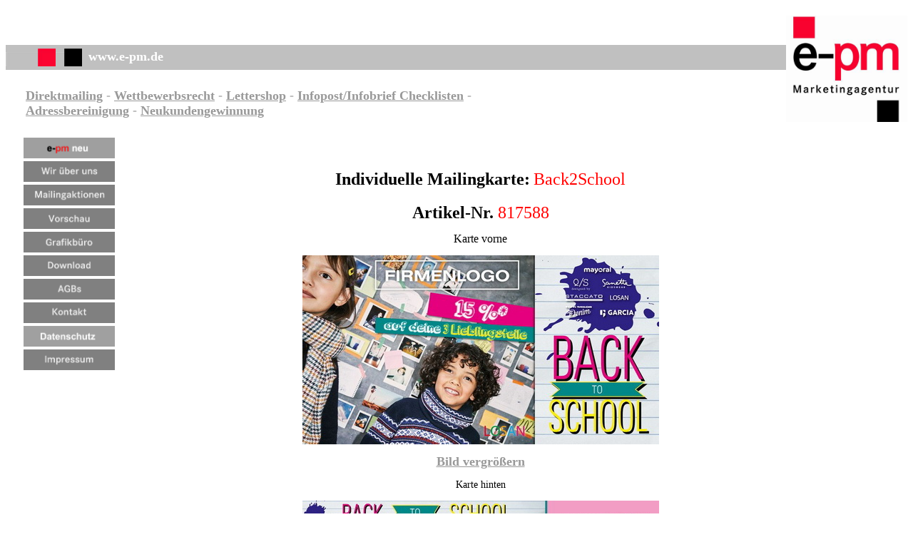

--- FILE ---
content_type: text/html
request_url: https://e-pm.de/werbung_alt/mailing_aktionen_epm/817588.html
body_size: 4066
content:
<html>
<head>
<meta http-equiv="Content-Type" content="text/html; charset=iso-8859-1">
<meta name="viewport" content="width=device-width, initial-scale=1">
<meta http-equiv="Cache-Control" content="no-cache, no-store, must-revalidate" />
<meta http-equiv="Pragma" content="no-cache" />
<meta http-equiv="Expires" content="0" />
<script language="JavaScript">
<!--

function MM_findObj(n, d) { //v4.0
  var p,i,x;  if(!d) d=document; if((p=n.indexOf("?"))>0&&parent.frames.length) {
    d=parent.frames[n.substring(p+1)].document; n=n.substring(0,p);}
  if(!(x=d[n])&&d.all) x=d.all[n]; for (i=0;!x&&i<d.forms.length;i++) x=d.forms[i][n];
  for(i=0;!x&&d.layers&&i<d.layers.length;i++) x=MM_findObj(n,d.layers[i].document);
  if(!x && document.getElementById) x=document.getElementById(n); return x;
}

function MM_nbGroup(event, grpName) { //v3.0
  var i,img,nbArr,args=MM_nbGroup.arguments;
  if (event == "init" && args.length > 2) {
    if ((img = MM_findObj(args[2])) != null && !img.MM_init) {
      img.MM_init = true; img.MM_up = args[3]; img.MM_dn = img.src;
      if ((nbArr = document[grpName]) == null) nbArr = document[grpName] = new Array();
      nbArr[nbArr.length] = img;
      for (i=4; i < args.length-1; i+=2) if ((img = MM_findObj(args[i])) != null) {
        if (!img.MM_up) img.MM_up = img.src;
        img.src = img.MM_dn = args[i+1];
        nbArr[nbArr.length] = img;
    } }
  } else if (event == "over") {
    document.MM_nbOver = nbArr = new Array();
    for (i=1; i < args.length-1; i+=3) if ((img = MM_findObj(args[i])) != null) {
      if (!img.MM_up) img.MM_up = img.src;
      img.src = (img.MM_dn && args[i+2]) ? args[i+2] : args[i+1];
      nbArr[nbArr.length] = img;
    }
  } else if (event == "out" ) {
    for (i=0; i < document.MM_nbOver.length; i++) {
      img = document.MM_nbOver[i]; img.src = (img.MM_dn) ? img.MM_dn : img.MM_up; }
  } else if (event == "down") {
    if ((nbArr = document[grpName]) != null)
      for (i=0; i < nbArr.length; i++) { img=nbArr[i]; img.src = img.MM_up; img.MM_dn = 0; }
    document[grpName] = nbArr = new Array();
    for (i=2; i < args.length-1; i+=2) if ((img = MM_findObj(args[i])) != null) {
      if (!img.MM_up) img.MM_up = img.src;
      img.src = img.MM_dn = args[i+1];
      nbArr[nbArr.length] = img;
  } }
}
//-->
</script>
<script language="JavaScript">
<!--


<!--
function MM_reloadPage(init) {  //reloads the window if Nav4 resized
  if (init==true) with (navigator) {if ((appName=="Netscape")&&(parseInt(appVersion)==4)) {
    document.MM_pgW=innerWidth; document.MM_pgH=innerHeight; onresize=MM_reloadPage; }}
  else if (innerWidth!=document.MM_pgW || innerHeight!=document.MM_pgH) location.reload();
}
MM_reloadPage(true);
// -->
//-->
</script>
<meta name="author" content="e-pm">
<meta name="publisher" content="e-pm Gregor Erkens">
<meta name="robots" content="INDEX,FOLLOW">
<meta name="copyright" content="&copy; 1998-2009 e-pm Gregor Erkens">
<meta name="audience" content="Alle">
<title>817588</title>
<meta name="description" content="e-pm - Mailingkarte, Rabatte, 817588, welcome back, prozente, schulanfang, kindermode, schultuete, einschulung, back to school," 1="817223">
<meta name="keywords" content="e-pm - Mailingkarte, Rabatte, 817588, welcome back, prozente, schulanfang, kindermode, schultuete, einschulung, back to school," 1="817223">
<style type="text/css">
<!--
.Stil1 {
	color: #ff0000;
	font-size: 16px;
}
body,td,th {
	font-family: CorporateS-Demi, CorporateS-Bold;
	color: #000000;
	font-size: 14px;
}
.Stil5 {
	font-family: CorporateS-Demi, CorporateS-Bold;
	font-weight: bold;
	font-size: 18px;
	color: #666666;
}
a:link {
	color: #999999;
}
a {
	font-size: 18px;
	font-family: CorporateS-Demi;
	font-weight: bold;
}
a:visited {
	color: #999999;
}
a:hover {
	color: #FF0000;
}
.Stil12 {
	color: #FFFFFF;
	font-family: CorporateS-Demi;
	font-size: 18px;
	font-weight: bold;
}
.Stil14 {
	color: #FF0000;
	font-weight: bold;
	font-size: 18px;
}
.Stil16 {
	font-size: 18px;
	color: #C0C0C0;
}
body {
	background-color: #FFFFFF;
}
.Stil18 {font-weight: bold}
.Stil19 {font-weight: bold}
.Stil21 {font-weight: bold}
.Stil23 {font-weight: bold}
.Stil24 {font-weight: bold}
.Stil26 {font-weight: bold}
.Stil28 {font-weight: bold}
.Stil30 {font-weight: bold}
.Stil31 {font-weight: bold}
.Stil33 {color: #666666}
.Stil36 {font-size: 20px}
.Stil39 {font-size: 24px; font-weight: bold; }
.Stil42 {font-family: CorporateS-Demi, CorporateS-Bold}
.Stil43 {color: #666666; font-family: CorporateS-Demi, CorporateS-Bold; }
.Stil44 {
	font-family: CorporateS-Demi, CorporateS-Bold;
	font-size: 24px;
	font-weight: bold;
}
.Stil47 {color: #FF0000; font-size: 24px; }
-->
</style>
</head>
<body onLoad="MM_preloadImages('../Navigationsleiste/home_over.gif','../Navigationsleiste/wir_over.gif','../Navigationsleiste/mailings_over.gif','../Navigationsleiste/vorschau_over.gif','../Navigationsleiste/grafik_over.gif','../Navigationsleiste/download_over.gif','../Navigationsleiste/agbs_over.gif','../Navigationsleiste/kontakt_over.gif','../Navigationsleiste/anfahrt_over.gif','../Navigationsleiste/impressum_over.gif')" alink="#FF9900">
<table width="100%" border="0" cellpadding="0" cellspacing="0" content="mailing,herbst,maxikarte,infopost,herbstkollektion,anzug">
  <tr> 
    <td height="116" valign="top" colspan="2"> 
      <table width="100%" border="0" cellpadding="0" cellspacing="0">
        <tr> 
          <td width="188" height="14"></td>
          <td width="100%"></td>
          <td width="152"></td>
          <td width="79"></td>
          <td width="101"></td>
          <td width="76"></td>
        </tr>
        <tr> 
          <td height="28"> 
            <div class="Stil12" id="Layer4" style="position:absolute; width:558px; height:29px; z-index:6; left: 124px; top: 69px">www.e-pm.de</div>          </td>
          <td></td>
          <td></td>
          <td></td>
          <td rowspan="3" valign="top"> 
            <table width="100%" border="0" cellpadding="0" cellspacing="0">
              <tr> 
                <td width="101" height="101" valign="top"><img src="../e_pm_logo/logo_epm_83.jpg" width="170" height="149"></td>
              </tr>
            </table>
          </td>
          <td></td>
        </tr>
        <tr> 
          <td height="35" valign="top" colspan="2"> 
            <table width="100%" border="0" cellpadding="0" cellspacing="0" bgcolor="#669999">
              <tr> 
                <td width="851" height="35" bgcolor="#C0C0C0"> <img src="../e_pm_logo/logo_epm_q2.jpg" width="45" height="20"><img src="../e_pm_logo/logo_epm_q.jpg" width="25" height="25"><img src="../e_pm_logo/logo_epm_q2.jpg" width="12" height="20"><img src="../e_pm_logo/logo_epm_q1.jpg" width="25" height="25"></td>
              </tr>
            </table>
          </td>
          <td colspan="2" valign="top"> 
            <table width="100%" border="0" cellpadding="0" cellspacing="0" bgcolor="#669999">
              <tr> 
                <td width="231" height="35" bgcolor="#C0C0C0"></td>
              </tr>
            </table>
          </td>
          <td valign="top"> 
            <table width="100%" border="0" cellpadding="0" cellspacing="0" bgcolor="#669999">
              <tr> 
                <td width="76" height="35" bgcolor="#CCCCCC"></td>
              </tr>
            </table>
          </td>
        </tr>
        <tr> 
          <td height="38"> 
            <div class="Stil1" id="Layer3" style="position:absolute; width:652px; height:56px; z-index:3; left: 36px; top: 106px"> 
              <p class="Stil14"><font face="Verdana, Arial, Helvetica, sans-serif"><span class="Stil16"><a href="../../werbung_alt/e-pm/direktmailing.htm" target="_parent">Direktmailing</a> 
                - <a href="../../werbung_alt/e-pm/wettbewerbsrecht.htm" target="_parent">Wettbewerbsrecht</a> 
                - <a href="../../werbung_alt/e-pm/lettershop.htm" target="_parent">Lettershop</a> 
                - <a href="../e-pm/dialogpost.htm" target="_parent">Infopost/Infobrief</a><a href="../../werbung_alt/e-pm/checklisten.htm" target="_parent"> 
                Checklisten</a> - <a href="../../werbung_alt/e-pm/adressbereinigung.htm" target="_parent">Adressbereinigung</a> 
                - <a href="../../werbung_alt/e-pm/neukundengewinnung.htm" target="_parent">Neukundengewinnung</a></span></font></p>
            </div>          </td>
          <td colspan="2" valign="top"> 
            <table width="100%" border="0" cellpadding="0" cellspacing="0">
              <tr> 
                <td width="815" height="38"></td>
              </tr>
            </table>
          </td>
          <td></td>
        </tr>
        <tr> 
          <td></td>
        </tr>
        <tr> 
          <td height="1"><img height="1" width="188" src="/werbung_alt/spacer.gif"></td>
          <td><img height="1" width="152" src="/werbung_alt/spacer.gif"><img height="1" width="79" src="/werbung_alt/spacer.gif"><img height="1" width="101" src="/werbung_alt/spacer.gif"></td>
          <td><img height="1" width="76" src="/werbung_alt/spacer.gif"></td>
        </tr>
      </table>
    </td>
  </tr>
  <tr> 
    <td width="186" height="500" valign="top"> 
      <table width="100%" border="0" cellpadding="0" cellspacing="0">
        <tr> 
          <td width="100%" height="500" valign="top"> 
            <div id="Layer1" style="position:absolute; left:30px; top:190px; width:140px; height:425px; z-index:1; background-color: #FFFFFF; layer-background-color: #FFFFFF; border: 1px none #000000;"> 
              <table width="94%">
                <tr> 
                  <td width="100%">
                    <div align="center"><font face="Verdana, Arial, Helvetica, sans-serif"><a href="../../epm_alt_neu.html" target="_parent" onClick="MM_nbGroup('down','group1','men_home','',1)" onMouseOver="MM_nbGroup('over','men_home','../Navigationsleiste/home_over.gif','',1)" onMouseOut="MM_nbGroup('out')"><img src="../Navigationsleiste/home_up.gif" name="men_home" width="128" height="29" border="0" align="baseline" onLoad=""></a></font></div>
                  </td>
                </tr>
                <tr> 
                  <td height="5"><div align="center"><font face="Verdana, Arial, Helvetica, sans-serif"><a href="../../werbung_alt/e-pm/profil.htm" target="_parent" onClick="MM_nbGroup('down','group1','men_wir','',1)" onMouseOver="MM_nbGroup('over','men_wir','../Navigationsleiste/wir_over.gif','',1)" onMouseOut="MM_nbGroup('out')"><img src="../Navigationsleiste/wir_up.gif" name="men_wir" width="128" height="29" border="0" align="baseline" onLoad=""></a></font></div></td>
                </tr>
                <tr> 
                  <td><div align="center"><font face="Verdana, Arial, Helvetica, sans-serif"><a href="../mailing_aktionen.htm" target="_parent" onClick="MM_nbGroup('down','group1','men_mailing','',1)" onMouseOver="MM_nbGroup('over','men_mailing','../Navigationsleiste/mailings_over.gif','',1)" onMouseOut="MM_nbGroup('out')"><img src="../Navigationsleiste/mailings_up.gif" name="men_mailing" width="128" height="29" border="0" onLoad=""></a></font></div></td>
                </tr>
                <tr> 
                  <td><div align="center"><font face="Verdana, Arial, Helvetica, sans-serif"><a href="../../werbung_alt/e-pm/folgeaktionen.htm" target="_parent" onClick="MM_nbGroup('down','group1','men_aktion','',1)" onMouseOver="MM_nbGroup('over','men_aktion','../Navigationsleiste/vorschau_over.gif','',1)" onMouseOut="MM_nbGroup('out')"><img src="../Navigationsleiste/vorschau_up.gif" name="men_aktion" width="128" height="29" border="0" onLoad=""></a></font></div></td>
                </tr>
                <tr> 
                  <td><div align="center"><font face="Verdana, Arial, Helvetica, sans-serif"><a href="../../werbung_alt/e-pm/grafikbuero.htm" target="_parent" onClick="MM_nbGroup('down','group1','men_grafik','',1)" onMouseOver="MM_nbGroup('over','men_grafik','../Navigationsleiste/grafik_over.gif','',1)" onMouseOut="MM_nbGroup('out')"><img src="../Navigationsleiste/grafik_up.gif" name="men_grafik" width="128" height="29" border="0" onLoad=""></a></font></div></td>
                </tr>
                <tr> 
                  <td><div align="center"><font face="Verdana, Arial, Helvetica, sans-serif"><a href="../download/download.htm" target="_parent" onClick="MM_nbGroup('down','group1','men_download','',1)" onMouseOver="MM_nbGroup('over','men_download','../Navigationsleiste/download_over.gif','',1)" onMouseOut="MM_nbGroup('out')"><img src="../Navigationsleiste/download_up.gif" name="men_download" width="128" height="29" border="0" onLoad=""></a></font></div></td>
                </tr>
                <tr> 
                  <td><div align="center"><font face="Verdana, Arial, Helvetica, sans-serif"><a href="../../werbung_alt/e-pm/agb.htm" target="_parent" onClick="MM_nbGroup('down','group1','men_agb','',1)" onMouseOver="MM_nbGroup('over','men_agb','../Navigationsleiste/agbs_over.gif','',1)" onMouseOut="MM_nbGroup('out')"><img src="../Navigationsleiste/agbs_up.gif" name="men_agb" width="128" height="29" border="0" onLoad=""></a></font></div></td>
                </tr>
                <tr> 
                  <td><font face="Verdana, Arial, Helvetica, sans-serif"><a href="../../werbung_alt/e-pm/kontakt.htm" target="_parent" onClick="MM_nbGroup('down','group1','men_kontakt','',1)" onMouseOver="MM_nbGroup('over','men_kontakt','../Navigationsleiste/kontakt_over.gif','',1)" onMouseOut="MM_nbGroup('out')"><img src="../Navigationsleiste/kontakt_up.gif" name="men_kontakt" width="128" height="29" border="0" onLoad=""></a></font></td>
                </tr>
                <tr> 
                  <td>
                    <div align="center"><font face="Verdana, Arial, Helvetica, sans-serif"><a href="../e-pm/datenschutz.htm" target="_parent" onClick="MM_nbGroup('down','group1','men_anfahrt','',1)" onMouseOver="MM_nbGroup('over','men_anfahrt','../Navigationsleiste/anfahrt_over.gif','',1)" onMouseOut="MM_nbGroup('out')"><img src="../Navigationsleiste/anfahrt_up.gif" name="men_anfahrt" width="128" height="29" border="0" onLoad=""></a></font></div>
                  </td>
                </tr>
                <tr> 
                  <td><div align="center"><font face="Verdana, Arial, Helvetica, sans-serif"><a href="../../werbung_alt/e-pm/impressum.htm" target="_parent" onClick="MM_nbGroup('down','group1','men_imp','',1)" onMouseOver="MM_nbGroup('over','men_imp','../Navigationsleiste/impressum_over.gif','',1)" onMouseOut="MM_nbGroup('out')"><img src="../Navigationsleiste/impressum_up.gif" name="men_imp" width="128" height="29" border="0" onLoad=""></a></font></div></td>
                </tr>
                <tr> 
                  <td>&nbsp;</td>
                </tr>
                <tr> 
                  <td>&nbsp;</td>
                </tr>
                <tr> 
                  <td bgcolor="#FFFFFF">&nbsp;</td>
                </tr>
                <tr> 
                  <td height="4"></td>
                </tr>
              </table>
            </div>
          </td>
        </tr>
      </table>
    </td>
    <td width="100%" rowspan="2" valign="top"> 
      <table width="100%" border="0" cellpadding="0" cellspacing="0" height="500">
        <tr> 
          <td width="730" height="500" valign="top"> 
            <p align="center">&nbsp;</p>
            <div align="left">
              <p>&nbsp;</p>
              <p align="center" class="Stil36"><span class="Stil39">Individuelle 
                Mailingkarte:</span> <span class="Stil47">Back2School</span></p>
              <p align="center"><span class="Stil44">Artikel-Nr. </span><span class="Stil47">817588</span></p>
              <p align="center"><font color="#000000" size="3">Karte vorne </font></p>
              <p align="center" class="Stil42"><a href="516147_vorne.html"></a><a href="516167_3_vorne.html"></a><a href="817588_vorne.html"><img src="web mittel/817588_vorne.jpg" width="500" height="265" border="0"></a></p>
              <p align="center" class="Stil42"><font size="2"><a href="817588_vorne.html">Bild 
                vergr&ouml;&szlig;ern</a></font></p>
              <p align="center" class="Stil42"><font color="#000000">Karte 
                hinten </font></p>
              <p align="center" class="Stil42"><a href="516147_hinten.html"></a><a href="516167_3_hinten.html"></a><a href="817588_hinten.html"><img src="web mittel/817588_hinten.jpg" width="500" height="265" border="0"></a></p>
              <p align="center" class="Stil43"><font size="2"><a href="817588_hinten.html">Bild 
                vergr&ouml;&szlig;ern</a></font></p>
              <div align="left" class="Stil33">
                <div align="left">
                  <p align="center">&nbsp;</p>
                  <div align="left">
                    <div align="left">
                      <p align="center"><font face="Verdana, Arial, Helvetica, sans-serif" size="2"><b><a href="../0_preise/mailing_aktionen_preise.htm">Preise</a> 
                        - <a href="../mustertexte/mustertexte.htm">Mustertexte</a> 
                        - <a href="../mailing_aktionen_bestellformular.htm">Bestellformulare</a></b></font></p>
                    </div>
                  </div>
                </div>
              </div>
              <p class="Stil5">&nbsp;</p>
            </div>
            <p class="Stil18">&nbsp;</p>          </td>
          <td width="90" class="Stil19"></td>
        </tr>
        <tr> 
          <td class="Stil21"></td>
        </tr>
        <tr> 
          <td height="1" class="Stil23"><img height="1" width="568" src="/werbung_alt/spacer.gif"></td>
          <td class="Stil24"></td>
        </tr>
      </table>
    </td>
  </tr>
  <tr> 
    <td height="7" class="Stil26"></td>
  </tr>
  <tr> 
    <td height="36" colspan="2" valign="top" class="Stil28"> 
      <table width="100%" border="0" cellpadding="0" cellspacing="0" bgcolor="#669999">
        <tr> 
          <td width="987" height="36" bgcolor="#C0C0C0"></td>
        </tr>
      </table>
    </td>
  </tr>
  <tr> 
    <td height="1" class="Stil30"><img height="1" width="186" src="/werbung_alt/spacer.gif"></td>
    <td class="Stil31"></td>
  </tr>
</table>
</body>
</html>
